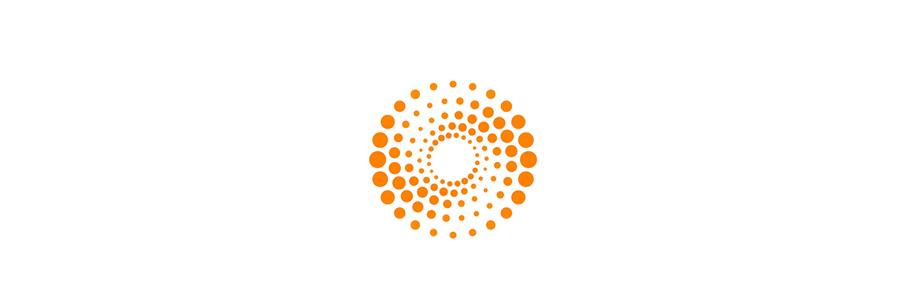

--- FILE ---
content_type: text/html;charset=UTF-8
request_url: https://www.bullcpas.com/contact
body_size: 49
content:
<!doctype html>
<html>
<head>
<title></title>
</head>
<body>
	<table align="center">
		<tr>
			<td align="center">
				<br /><br /><br /><br /><br />
				<a href="/"><img border=0 src="/swserve/emoAssets/images/tr.png"/></a><br />
			</td>
		</tr>
	</table>
</body>
</html>
